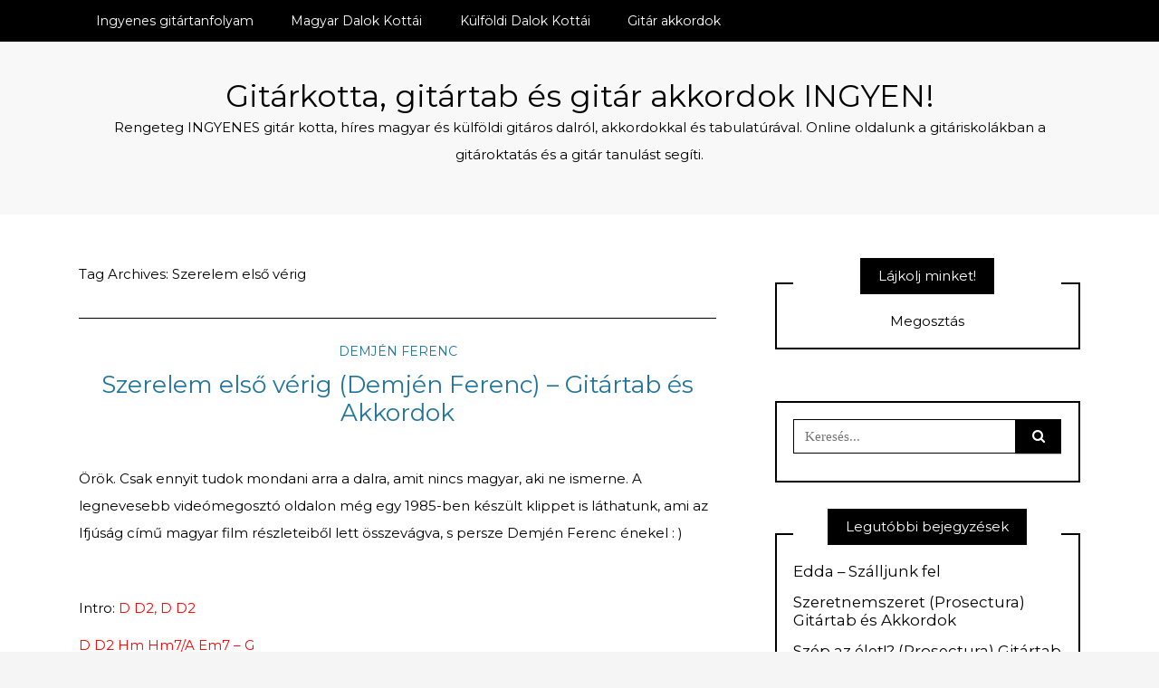

--- FILE ---
content_type: text/html; charset=UTF-8
request_url: https://gitarkotta.com/tag/szerelem-elso-verig/
body_size: 69197
content:
<!DOCTYPE html>
<!--[if IE 9]><html class="no-js ie9" lang="hu"><![endif]-->
<!--[if gt IE 9]><!--><html class="no-js" lang="hu"><!--<![endif]-->

<head>
  <meta charset="UTF-8">
  <meta name="viewport" content="width=device-width, initial-scale=1">
  <link rel="profile" href="https://gmpg.org/xfn/11">
  
	<title>Szerelem első vérig &#8211; Gitárkotta, gitártab és gitár akkordok INGYEN!</title>
<meta name='robots' content='max-image-preview:large' />
<link rel='dns-prefetch' href='//fonts.googleapis.com' />
<link rel="alternate" type="application/rss+xml" title="Gitárkotta, gitártab és gitár akkordok INGYEN! &raquo; hírcsatorna" href="https://gitarkotta.com/feed/" />
<link rel="alternate" type="application/rss+xml" title="Gitárkotta, gitártab és gitár akkordok INGYEN! &raquo; hozzászólás hírcsatorna" href="https://gitarkotta.com/comments/feed/" />
<link rel="alternate" type="application/rss+xml" title="Gitárkotta, gitártab és gitár akkordok INGYEN! &raquo; Szerelem első vérig címke hírcsatorna" href="https://gitarkotta.com/tag/szerelem-elso-verig/feed/" />
<script type="text/javascript">
/* <![CDATA[ */
window._wpemojiSettings = {"baseUrl":"https:\/\/s.w.org\/images\/core\/emoji\/14.0.0\/72x72\/","ext":".png","svgUrl":"https:\/\/s.w.org\/images\/core\/emoji\/14.0.0\/svg\/","svgExt":".svg","source":{"concatemoji":"https:\/\/gitarkotta.com\/wp-includes\/js\/wp-emoji-release.min.js?ver=6.4.7"}};
/*! This file is auto-generated */
!function(i,n){var o,s,e;function c(e){try{var t={supportTests:e,timestamp:(new Date).valueOf()};sessionStorage.setItem(o,JSON.stringify(t))}catch(e){}}function p(e,t,n){e.clearRect(0,0,e.canvas.width,e.canvas.height),e.fillText(t,0,0);var t=new Uint32Array(e.getImageData(0,0,e.canvas.width,e.canvas.height).data),r=(e.clearRect(0,0,e.canvas.width,e.canvas.height),e.fillText(n,0,0),new Uint32Array(e.getImageData(0,0,e.canvas.width,e.canvas.height).data));return t.every(function(e,t){return e===r[t]})}function u(e,t,n){switch(t){case"flag":return n(e,"\ud83c\udff3\ufe0f\u200d\u26a7\ufe0f","\ud83c\udff3\ufe0f\u200b\u26a7\ufe0f")?!1:!n(e,"\ud83c\uddfa\ud83c\uddf3","\ud83c\uddfa\u200b\ud83c\uddf3")&&!n(e,"\ud83c\udff4\udb40\udc67\udb40\udc62\udb40\udc65\udb40\udc6e\udb40\udc67\udb40\udc7f","\ud83c\udff4\u200b\udb40\udc67\u200b\udb40\udc62\u200b\udb40\udc65\u200b\udb40\udc6e\u200b\udb40\udc67\u200b\udb40\udc7f");case"emoji":return!n(e,"\ud83e\udef1\ud83c\udffb\u200d\ud83e\udef2\ud83c\udfff","\ud83e\udef1\ud83c\udffb\u200b\ud83e\udef2\ud83c\udfff")}return!1}function f(e,t,n){var r="undefined"!=typeof WorkerGlobalScope&&self instanceof WorkerGlobalScope?new OffscreenCanvas(300,150):i.createElement("canvas"),a=r.getContext("2d",{willReadFrequently:!0}),o=(a.textBaseline="top",a.font="600 32px Arial",{});return e.forEach(function(e){o[e]=t(a,e,n)}),o}function t(e){var t=i.createElement("script");t.src=e,t.defer=!0,i.head.appendChild(t)}"undefined"!=typeof Promise&&(o="wpEmojiSettingsSupports",s=["flag","emoji"],n.supports={everything:!0,everythingExceptFlag:!0},e=new Promise(function(e){i.addEventListener("DOMContentLoaded",e,{once:!0})}),new Promise(function(t){var n=function(){try{var e=JSON.parse(sessionStorage.getItem(o));if("object"==typeof e&&"number"==typeof e.timestamp&&(new Date).valueOf()<e.timestamp+604800&&"object"==typeof e.supportTests)return e.supportTests}catch(e){}return null}();if(!n){if("undefined"!=typeof Worker&&"undefined"!=typeof OffscreenCanvas&&"undefined"!=typeof URL&&URL.createObjectURL&&"undefined"!=typeof Blob)try{var e="postMessage("+f.toString()+"("+[JSON.stringify(s),u.toString(),p.toString()].join(",")+"));",r=new Blob([e],{type:"text/javascript"}),a=new Worker(URL.createObjectURL(r),{name:"wpTestEmojiSupports"});return void(a.onmessage=function(e){c(n=e.data),a.terminate(),t(n)})}catch(e){}c(n=f(s,u,p))}t(n)}).then(function(e){for(var t in e)n.supports[t]=e[t],n.supports.everything=n.supports.everything&&n.supports[t],"flag"!==t&&(n.supports.everythingExceptFlag=n.supports.everythingExceptFlag&&n.supports[t]);n.supports.everythingExceptFlag=n.supports.everythingExceptFlag&&!n.supports.flag,n.DOMReady=!1,n.readyCallback=function(){n.DOMReady=!0}}).then(function(){return e}).then(function(){var e;n.supports.everything||(n.readyCallback(),(e=n.source||{}).concatemoji?t(e.concatemoji):e.wpemoji&&e.twemoji&&(t(e.twemoji),t(e.wpemoji)))}))}((window,document),window._wpemojiSettings);
/* ]]> */
</script>
<style id='wp-emoji-styles-inline-css' type='text/css'>

	img.wp-smiley, img.emoji {
		display: inline !important;
		border: none !important;
		box-shadow: none !important;
		height: 1em !important;
		width: 1em !important;
		margin: 0 0.07em !important;
		vertical-align: -0.1em !important;
		background: none !important;
		padding: 0 !important;
	}
</style>
<link rel='stylesheet' id='wp-block-library-css' href='https://gitarkotta.com/wp-includes/css/dist/block-library/style.min.css?ver=6.4.7' type='text/css' media='all' />
<style id='classic-theme-styles-inline-css' type='text/css'>
/*! This file is auto-generated */
.wp-block-button__link{color:#fff;background-color:#32373c;border-radius:9999px;box-shadow:none;text-decoration:none;padding:calc(.667em + 2px) calc(1.333em + 2px);font-size:1.125em}.wp-block-file__button{background:#32373c;color:#fff;text-decoration:none}
</style>
<style id='global-styles-inline-css' type='text/css'>
body{--wp--preset--color--black: #000000;--wp--preset--color--cyan-bluish-gray: #abb8c3;--wp--preset--color--white: #ffffff;--wp--preset--color--pale-pink: #f78da7;--wp--preset--color--vivid-red: #cf2e2e;--wp--preset--color--luminous-vivid-orange: #ff6900;--wp--preset--color--luminous-vivid-amber: #fcb900;--wp--preset--color--light-green-cyan: #7bdcb5;--wp--preset--color--vivid-green-cyan: #00d084;--wp--preset--color--pale-cyan-blue: #8ed1fc;--wp--preset--color--vivid-cyan-blue: #0693e3;--wp--preset--color--vivid-purple: #9b51e0;--wp--preset--gradient--vivid-cyan-blue-to-vivid-purple: linear-gradient(135deg,rgba(6,147,227,1) 0%,rgb(155,81,224) 100%);--wp--preset--gradient--light-green-cyan-to-vivid-green-cyan: linear-gradient(135deg,rgb(122,220,180) 0%,rgb(0,208,130) 100%);--wp--preset--gradient--luminous-vivid-amber-to-luminous-vivid-orange: linear-gradient(135deg,rgba(252,185,0,1) 0%,rgba(255,105,0,1) 100%);--wp--preset--gradient--luminous-vivid-orange-to-vivid-red: linear-gradient(135deg,rgba(255,105,0,1) 0%,rgb(207,46,46) 100%);--wp--preset--gradient--very-light-gray-to-cyan-bluish-gray: linear-gradient(135deg,rgb(238,238,238) 0%,rgb(169,184,195) 100%);--wp--preset--gradient--cool-to-warm-spectrum: linear-gradient(135deg,rgb(74,234,220) 0%,rgb(151,120,209) 20%,rgb(207,42,186) 40%,rgb(238,44,130) 60%,rgb(251,105,98) 80%,rgb(254,248,76) 100%);--wp--preset--gradient--blush-light-purple: linear-gradient(135deg,rgb(255,206,236) 0%,rgb(152,150,240) 100%);--wp--preset--gradient--blush-bordeaux: linear-gradient(135deg,rgb(254,205,165) 0%,rgb(254,45,45) 50%,rgb(107,0,62) 100%);--wp--preset--gradient--luminous-dusk: linear-gradient(135deg,rgb(255,203,112) 0%,rgb(199,81,192) 50%,rgb(65,88,208) 100%);--wp--preset--gradient--pale-ocean: linear-gradient(135deg,rgb(255,245,203) 0%,rgb(182,227,212) 50%,rgb(51,167,181) 100%);--wp--preset--gradient--electric-grass: linear-gradient(135deg,rgb(202,248,128) 0%,rgb(113,206,126) 100%);--wp--preset--gradient--midnight: linear-gradient(135deg,rgb(2,3,129) 0%,rgb(40,116,252) 100%);--wp--preset--font-size--small: 13px;--wp--preset--font-size--medium: 20px;--wp--preset--font-size--large: 36px;--wp--preset--font-size--x-large: 42px;--wp--preset--spacing--20: 0.44rem;--wp--preset--spacing--30: 0.67rem;--wp--preset--spacing--40: 1rem;--wp--preset--spacing--50: 1.5rem;--wp--preset--spacing--60: 2.25rem;--wp--preset--spacing--70: 3.38rem;--wp--preset--spacing--80: 5.06rem;--wp--preset--shadow--natural: 6px 6px 9px rgba(0, 0, 0, 0.2);--wp--preset--shadow--deep: 12px 12px 50px rgba(0, 0, 0, 0.4);--wp--preset--shadow--sharp: 6px 6px 0px rgba(0, 0, 0, 0.2);--wp--preset--shadow--outlined: 6px 6px 0px -3px rgba(255, 255, 255, 1), 6px 6px rgba(0, 0, 0, 1);--wp--preset--shadow--crisp: 6px 6px 0px rgba(0, 0, 0, 1);}:where(.is-layout-flex){gap: 0.5em;}:where(.is-layout-grid){gap: 0.5em;}body .is-layout-flow > .alignleft{float: left;margin-inline-start: 0;margin-inline-end: 2em;}body .is-layout-flow > .alignright{float: right;margin-inline-start: 2em;margin-inline-end: 0;}body .is-layout-flow > .aligncenter{margin-left: auto !important;margin-right: auto !important;}body .is-layout-constrained > .alignleft{float: left;margin-inline-start: 0;margin-inline-end: 2em;}body .is-layout-constrained > .alignright{float: right;margin-inline-start: 2em;margin-inline-end: 0;}body .is-layout-constrained > .aligncenter{margin-left: auto !important;margin-right: auto !important;}body .is-layout-constrained > :where(:not(.alignleft):not(.alignright):not(.alignfull)){max-width: var(--wp--style--global--content-size);margin-left: auto !important;margin-right: auto !important;}body .is-layout-constrained > .alignwide{max-width: var(--wp--style--global--wide-size);}body .is-layout-flex{display: flex;}body .is-layout-flex{flex-wrap: wrap;align-items: center;}body .is-layout-flex > *{margin: 0;}body .is-layout-grid{display: grid;}body .is-layout-grid > *{margin: 0;}:where(.wp-block-columns.is-layout-flex){gap: 2em;}:where(.wp-block-columns.is-layout-grid){gap: 2em;}:where(.wp-block-post-template.is-layout-flex){gap: 1.25em;}:where(.wp-block-post-template.is-layout-grid){gap: 1.25em;}.has-black-color{color: var(--wp--preset--color--black) !important;}.has-cyan-bluish-gray-color{color: var(--wp--preset--color--cyan-bluish-gray) !important;}.has-white-color{color: var(--wp--preset--color--white) !important;}.has-pale-pink-color{color: var(--wp--preset--color--pale-pink) !important;}.has-vivid-red-color{color: var(--wp--preset--color--vivid-red) !important;}.has-luminous-vivid-orange-color{color: var(--wp--preset--color--luminous-vivid-orange) !important;}.has-luminous-vivid-amber-color{color: var(--wp--preset--color--luminous-vivid-amber) !important;}.has-light-green-cyan-color{color: var(--wp--preset--color--light-green-cyan) !important;}.has-vivid-green-cyan-color{color: var(--wp--preset--color--vivid-green-cyan) !important;}.has-pale-cyan-blue-color{color: var(--wp--preset--color--pale-cyan-blue) !important;}.has-vivid-cyan-blue-color{color: var(--wp--preset--color--vivid-cyan-blue) !important;}.has-vivid-purple-color{color: var(--wp--preset--color--vivid-purple) !important;}.has-black-background-color{background-color: var(--wp--preset--color--black) !important;}.has-cyan-bluish-gray-background-color{background-color: var(--wp--preset--color--cyan-bluish-gray) !important;}.has-white-background-color{background-color: var(--wp--preset--color--white) !important;}.has-pale-pink-background-color{background-color: var(--wp--preset--color--pale-pink) !important;}.has-vivid-red-background-color{background-color: var(--wp--preset--color--vivid-red) !important;}.has-luminous-vivid-orange-background-color{background-color: var(--wp--preset--color--luminous-vivid-orange) !important;}.has-luminous-vivid-amber-background-color{background-color: var(--wp--preset--color--luminous-vivid-amber) !important;}.has-light-green-cyan-background-color{background-color: var(--wp--preset--color--light-green-cyan) !important;}.has-vivid-green-cyan-background-color{background-color: var(--wp--preset--color--vivid-green-cyan) !important;}.has-pale-cyan-blue-background-color{background-color: var(--wp--preset--color--pale-cyan-blue) !important;}.has-vivid-cyan-blue-background-color{background-color: var(--wp--preset--color--vivid-cyan-blue) !important;}.has-vivid-purple-background-color{background-color: var(--wp--preset--color--vivid-purple) !important;}.has-black-border-color{border-color: var(--wp--preset--color--black) !important;}.has-cyan-bluish-gray-border-color{border-color: var(--wp--preset--color--cyan-bluish-gray) !important;}.has-white-border-color{border-color: var(--wp--preset--color--white) !important;}.has-pale-pink-border-color{border-color: var(--wp--preset--color--pale-pink) !important;}.has-vivid-red-border-color{border-color: var(--wp--preset--color--vivid-red) !important;}.has-luminous-vivid-orange-border-color{border-color: var(--wp--preset--color--luminous-vivid-orange) !important;}.has-luminous-vivid-amber-border-color{border-color: var(--wp--preset--color--luminous-vivid-amber) !important;}.has-light-green-cyan-border-color{border-color: var(--wp--preset--color--light-green-cyan) !important;}.has-vivid-green-cyan-border-color{border-color: var(--wp--preset--color--vivid-green-cyan) !important;}.has-pale-cyan-blue-border-color{border-color: var(--wp--preset--color--pale-cyan-blue) !important;}.has-vivid-cyan-blue-border-color{border-color: var(--wp--preset--color--vivid-cyan-blue) !important;}.has-vivid-purple-border-color{border-color: var(--wp--preset--color--vivid-purple) !important;}.has-vivid-cyan-blue-to-vivid-purple-gradient-background{background: var(--wp--preset--gradient--vivid-cyan-blue-to-vivid-purple) !important;}.has-light-green-cyan-to-vivid-green-cyan-gradient-background{background: var(--wp--preset--gradient--light-green-cyan-to-vivid-green-cyan) !important;}.has-luminous-vivid-amber-to-luminous-vivid-orange-gradient-background{background: var(--wp--preset--gradient--luminous-vivid-amber-to-luminous-vivid-orange) !important;}.has-luminous-vivid-orange-to-vivid-red-gradient-background{background: var(--wp--preset--gradient--luminous-vivid-orange-to-vivid-red) !important;}.has-very-light-gray-to-cyan-bluish-gray-gradient-background{background: var(--wp--preset--gradient--very-light-gray-to-cyan-bluish-gray) !important;}.has-cool-to-warm-spectrum-gradient-background{background: var(--wp--preset--gradient--cool-to-warm-spectrum) !important;}.has-blush-light-purple-gradient-background{background: var(--wp--preset--gradient--blush-light-purple) !important;}.has-blush-bordeaux-gradient-background{background: var(--wp--preset--gradient--blush-bordeaux) !important;}.has-luminous-dusk-gradient-background{background: var(--wp--preset--gradient--luminous-dusk) !important;}.has-pale-ocean-gradient-background{background: var(--wp--preset--gradient--pale-ocean) !important;}.has-electric-grass-gradient-background{background: var(--wp--preset--gradient--electric-grass) !important;}.has-midnight-gradient-background{background: var(--wp--preset--gradient--midnight) !important;}.has-small-font-size{font-size: var(--wp--preset--font-size--small) !important;}.has-medium-font-size{font-size: var(--wp--preset--font-size--medium) !important;}.has-large-font-size{font-size: var(--wp--preset--font-size--large) !important;}.has-x-large-font-size{font-size: var(--wp--preset--font-size--x-large) !important;}
.wp-block-navigation a:where(:not(.wp-element-button)){color: inherit;}
:where(.wp-block-post-template.is-layout-flex){gap: 1.25em;}:where(.wp-block-post-template.is-layout-grid){gap: 1.25em;}
:where(.wp-block-columns.is-layout-flex){gap: 2em;}:where(.wp-block-columns.is-layout-grid){gap: 2em;}
.wp-block-pullquote{font-size: 1.5em;line-height: 1.6;}
</style>
<link rel='stylesheet' id='WRT-style-css' href='https://gitarkotta.com/wp-content/themes/writee/style.css?ver=6.4.7' type='text/css' media='all' />
<link rel='stylesheet' id='WRT-main-style-css' href='https://gitarkotta.com/wp-content/themes/writee/assets/css/style-ltr.css?ver=6.4.7' type='text/css' media='all' />
<link rel='stylesheet' id='WRT-google_fonts-css' href='https://fonts.googleapis.com/css?family=Montserrat&#038;ver=6.4.7' type='text/css' media='all' />
<script type="text/javascript" src="https://gitarkotta.com/wp-includes/js/jquery/jquery.min.js?ver=3.7.1" id="jquery-core-js"></script>
<script type="text/javascript" src="https://gitarkotta.com/wp-includes/js/jquery/jquery-migrate.min.js?ver=3.4.1" id="jquery-migrate-js"></script>
<link rel="https://api.w.org/" href="https://gitarkotta.com/wp-json/" /><link rel="alternate" type="application/json" href="https://gitarkotta.com/wp-json/wp/v2/tags/1830" /><link rel="EditURI" type="application/rsd+xml" title="RSD" href="https://gitarkotta.com/xmlrpc.php?rsd" />
<meta name="generator" content="WordPress 6.4.7" />
<!-- Facebook Pixel Code -->
<script>
  !function(f,b,e,v,n,t,s)
  {if(f.fbq)return;n=f.fbq=function(){n.callMethod?
  n.callMethod.apply(n,arguments):n.queue.push(arguments)};
  if(!f._fbq)f._fbq=n;n.push=n;n.loaded=!0;n.version='2.0';
  n.queue=[];t=b.createElement(e);t.async=!0;
  t.src=v;s=b.getElementsByTagName(e)[0];
  s.parentNode.insertBefore(t,s)}(window, document,'script',
  'https://connect.facebook.net/en_US/fbevents.js');
  fbq('init', '3470735026320764');
  fbq('track', 'PageView');
</script>
<noscript><img height="1" width="1" style="display:none"
  src="https://www.facebook.com/tr?id=3470735026320764&ev=PageView&noscript=1"
/></noscript>
<!-- End Facebook Pixel Code --><style type="text/css">html, body {font-family:Montserrat;font-size:15px;line-height:1.5;}.entry-content a:not([class]), a:active, a:focus, a:hover{color:#21759b}.social-navigation.theme-colors,
		.comments-area .comments-list .comment .comment-meta .comment-header .comment-reply,
		.entry .entry-header .entry-meta .entry-cat,
		.entry .entry-quote-author,
		.widget.widget_recent-post .entry-list .entry .entry-meta .entry-cat, 
		.widget.widget_popular-post .entry-list .entry .entry-meta .entry-cat, 
		.widget.widget_posts .entry-list .entry .entry-meta .entry-cat, 
		.widget.widget_posts .entry .entry-meta .entry-cat, 
		.widget.widget_wrt_recent_posts .entry .entry-meta .entry-cat, 
		.widget.widget_related_posts .entry .entry-meta .entry-cat,
		.widget.widget_categories ul li a:hover,
		.widget.widget_product_categories ul li a:hover,
		.widget.widget_archive ul li a:hover,
		.widget.widget_archives ul li a:hover,
		.widget.widget_twitter .tweets-list .tweet a,
		.widget.widget_recent_comments .recentcomments span a{ color :#21759b}
		.widget.widget_categories ul li a:before,
		.widget.widget_nav_menu ul li a::before, 
		.widget.widget_pages ul li a::before, 
		.widget.widget_meta ul li a::before, 
		.widget.widget_product_categories ul li a:before,
		.widget.widget_archive ul li a:before, 
		.widget.widget_archives ul li a:before {background-color: #21759b }.widget.widget_tag_cloud .tagcloud a:hover {
			color:#21759b;
			border-color:#21759b}.pace-running .pace{background-color:#ffffff;}
	.pace-done .pace{background-color:transparent;}
	.pace {
	  -webkit-pointer-events: none;
	  pointer-events: none;

	  -webkit-user-select: none;
	  -moz-user-select: none;
	  user-select: none;

	  position: fixed;
	  top: 0;
	  left: 0;
	  width: 100%;
	  z-index:9999;

	  -webkit-transform: translate3d(0, -50px, 0);
	  -ms-transform: translate3d(0, -50px, 0);
	  transform: translate3d(0, -50px, 0);

	  -webkit-transition: -webkit-transform .5s ease-out;
	  -ms-transition: -webkit-transform .5s ease-out;
	  transition: transform .5s ease-out;
	}

	.pace.pace-active {
	  -webkit-transform: translate3d(0, 0, 0);
	  -ms-transform: translate3d(0, 0, 0);
	  transform: translate3d(0, 0, 0);
	}

	.pace .pace-progress {
	  display: block;
	  position: fixed;
	  z-index: 2000;
	  top: 0;
	  right: 100%;
	  width: 100%;
	  height: 5px;
	  background:#21759b;
	  pointer-events: none;
	}
   </style><script> 
	var RTL = false;
	</script><style type="text/css" id="tve_global_variables">:root{--tcb-background-author-image:url(https://secure.gravatar.com/avatar/84d92f06cf58b7b305c172dc4779b964?s=256&d=mm&r=g);--tcb-background-user-image:url();--tcb-background-featured-image-thumbnail:url(https://gitarkotta.com/wp-content/plugins/thrive-leads/tcb/editor/css/images/featured_image.png);}</style><!-- Tracking code easily added by NK Google Analytics -->
<script type="text/javascript"> 
(function(i,s,o,g,r,a,m){i['GoogleAnalyticsObject']=r;i[r]=i[r]||function(){ 
(i[r].q=i[r].q||[]).push(arguments)},i[r].l=1*new Date();a=s.createElement(o), 
m=s.getElementsByTagName(o)[0];a.async=1;a.src=g;m.parentNode.insertBefore(a,m) 
})(window,document,'script','https://www.google-analytics.com/analytics.js','ga'); 
ga('create', 'UA-56326273-4', 'auto'); 
ga('send', 'pageview'); 
</script> 
<style type="text/css" id="thrive-default-styles"></style>		<style type="text/css" id="wp-custom-css">
			.site-header-bottom.site-header-bottom { 
	background: #f8f8f8;
}
#site-footer .site-container { 
	display: none;
}
.entry-author,
.entry-date,
.entry-footer-top,
.entry-footer-bottom { 
	display: none;
}
.standard-container .entry { 
	padding-bottom: 5em;
}

@media screen and (max-width: 767px) { 
	.site-header-bottom { 
		margin-top: 3rem;
	}
	.mobile-navigation-toggle { 
		top: -1.75rem !important;
	}
}

/* -- single post */

.entry-tags,
.widget_related_posts { 
	display: none !important;
}
.entry-title a { 
	color: #21759b;
}
h2.entry-title a:hover { 
	color: #000;
}
.entry-content h2 {
    font-size: 1.125rem;
    font-weight: bold;
    line-height: 1.5;
}
.entry-content h4 { 
	font-size: 1rem;
	letter-spacing: 1px;
}
h1 a[title="Feed Subscription"] { 
	display: none !important;
}		</style>
		  
</head>
<body data-rsssl=1 id="site-body" class="archive tag tag-szerelem-elso-verig tag-1830 theme-header4">
<div class="site-mobile-navigation"></div>
<div class="site-wrapper  shadow-wrapper">
		<header id="site-header" class="site-header">
		<div class="site-header-top">
			<div class="site-container">
				<div class="site-row">
					
					<div class="site-header-top-left site-column-9">
					
												<nav class="primary-navigation" id="primary-navigation">
							
							<ul id="menu-felso" class=""><li id="menu-item-1878" class="menu-item menu-item-type-custom menu-item-object-custom menu-item-1878"><a href="http://gitaregyetem.hu">Ingyenes gitártanfolyam</a></li>
<li id="menu-item-3359" class="menu-item menu-item-type-taxonomy menu-item-object-category menu-item-3359"><a href="https://gitarkotta.com/gitartab/magyar-dalok-kottai/">Magyar Dalok Kottái</a></li>
<li id="menu-item-3358" class="menu-item menu-item-type-taxonomy menu-item-object-category menu-item-3358"><a href="https://gitarkotta.com/gitartab/kulfoldi-dalok-kottai/">Külföldi Dalok Kottái</a></li>
<li id="menu-item-1876" class="menu-item menu-item-type-post_type menu-item-object-page menu-item-1876"><a href="https://gitarkotta.com/gitar-akkordok/">Gitár akkordok</a></li>
</ul>						</nav>
						<a href="https://gitarkotta.com" class="mobile-navigation-toggle"></a>
											</div>
					
									</div>
			</div>
		</div>
		
		<div class="site-header-bottom">
			<div class="site-container">
				<div class="site-row">
					<div class="site-header-middle-center">
						<div class="site-brand">
												
							<h1 class="site-heading">							<a href="https://gitarkotta.com/" rel="home">Gitárkotta, gitártab és gitár akkordok INGYEN!</a>
							</h1>														<p class="site-tagline">Rengeteg INGYENES gitár kotta, híres magyar és külföldi gitáros dalról, akkordokkal és tabulatúrával. Online oldalunk a gitáriskolákban a gitároktatás és a gitár tanulást segíti.</p>
							
												
					
												
						<a href="https://gitarkotta.com/" class="mobile-navigation-toggle"></a>
						</div>
					</div>
				</div>
			</div>
		</div>
    </header><!-- / header -->	
	<!-- Cronitor RUM -->
<script async src="https://rum.cronitor.io/script.js"></script>
<script>
    window.cronitor = window.cronitor || function() { (window.cronitor.q = window.cronitor.q || []).push(arguments); };
    cronitor('config', { clientKey: '7386b4e0ae809aab48ba0c1ff69f9460' });
</script>
	<section class="site-main with-right-sidebar ">
	
        <div class="site-container">
            <div class="site-row">
				
				<div class="site-content compact-view with-sidebar " id="site-content" role="main">
				
                   
                    <div class="site-content-header">
						<h6 class="site-header-title">
							Tag Archives: <span>Szerelem első vérig</span>														<a title="Feed Subscription" href="https://gitarkotta.com/tag/szerelem-elso-verig/feed/"><span class="ion-social-rss"></span></a>
							
						</h6>
						
					</div>
		
					
<div class="standard-container">
	<article id="entry-1587" class="post-1587 post type-post status-publish format-standard hentry category-demjen-ferenc tag-akkordok tag-demjen-ferenc-2 tag-demjen-ferenc-szerelem-elso-verig tag-demjen-ferenc-szerelem-elso-verig-akkordok tag-demjen-ferenc-szerelem-elso-verig-gitarkotta tag-demjen-ferenc-szerelem-elso-verig-gitartab tag-gitarkotta tag-gitartab tag-kotta tag-szerelem-elso-verig entry entry-center"style="text-align:center;">
	<div class="entry-row">
		<div class="entry-full-center">
				<div class="entry-header">
		<div class="entry-meta">
			<span class="entry-cat"><a href="https://gitarkotta.com/gitartab/magyar-dalok-kottai/demjen-ferenc/" rel="category tag">Demjén Ferenc</a></span>
		</div>
		<h2 class="entry-title"><a href="https://gitarkotta.com/szerelem-elso-verig-demjen-ferenc-gitartab-es-akkordok/">Szerelem első vérig (Demjén Ferenc) &#8211; Gitártab és Akkordok</a></h2>		<div class="entry-meta">
			<span class="entry-author">Szerkesztette: <a href="https://gitarkotta.com/author/gitarkottaadmin/" title="gitarkottaadmin bejegyzése" rel="author">gitarkottaadmin</a> </span>
			<span class="entry-date">Közzétéve:  <a href="https://gitarkotta.com/2013/03/">hétfő, március 25, 2013</a></span>
		</div>
	</div>			<div class="entry-content">
				
				<p>Örök. Csak ennyit tudok mondani arra a dalra, amit nincs magyar, aki ne ismerne. A legnevesebb videómegosztó oldalon még egy 1985-ben készült klippet is láthatunk, ami az Ifjúság című magyar film részleteiből lett összevágva, s persze Demjén Ferenc énekel : )</p>
<p>&nbsp;</p>
<p>Intro: <span style="color: #ff0000;">D D2, D D2</span></p>
<p><span style="color: #ff0000;">D D2 Hm Hm7/A Em7 &#8211; G</span><br />
1. Itt vagyunk, ki tudja, kit ki hívott, mégis itt vagyunk.<br />
<span style="color: #ff0000;">A2/4 &#8211; A</span><br />
Sokáig itt leszünk …<br />
<span style="color: #ff0000;">D D2 Hm Hm7/A Em7 &#8211; G</span><br />
Szárnyalunk, mint földre tévedt, égben járó angyalok,<br />
<span style="color: #ff0000;">A2/4 &#8211; A</span><br />
És néha szenvedünk …<br />
<span style="color: #ff0000;">F F2 Dm Gm &#8211; Gm7/F Dm</span><br />
Álmodunk, a tények szürke tengerétõl elfutunk, ezek vagyunk.<br />
<span style="color: #ff0000;">Gm &#8211; F/A Gm/Bb F/C</span><br />
Hiszen van még idõnk,<br />
<span style="color: #ff0000;">C4 &#8211; G/A &#8211; A</span><br />
Ezért sem változunk …<br />
<span style="color: #ff0000;">F A A7 Dm</span></p>
<p>&#8211; refr 1 &#8211; Most elõször mondom el, most hinned kell nekem,<br />
<span style="color: #ff0000;">Bb Gm C</span><br />
Legalább te maradj itt velem.<br />
<span style="color: #ff0000;">F A A7 Dm</span><br />
Annyi minden változik, s nem biztos semmi sem,<br />
<span style="color: #ff0000;">Bb Gm C</span><br />
Legalább te legyél az nekem.</p>
<p><span style="color: #ff0000;">F A A7 Dm</span><br />
&#8211; refr 2 &#8211; Százezerszer mondom el, ha nem hiszel nekem,<br />
<span style="color: #ff0000;">Bb Gm C</span><br />
Legalább te maradj itt velem.<br />
<span style="color: #ff0000;">F A A7 Dm</span><br />
Mert annyi minden változik, s nem biztos semmi sem,<br />
<span style="color: #ff0000;">Bb Gm C</span><br />
Legalább te legyél az nekem.</p>
<p>Instrumental:<span style="color: #ff0000;"> D A/C# Hm E, D A/C# Hm A</span></p>
<p>2. Ki megtelált, itt volt néhány órát, néhány éjszakát,<br />
És gyorsan ment tovább.<br />
Még engedem, hogy ár sodorja, szél kavarja életem,<br />
Ameddig jó nekem.<br />
De azt hiszem, most van itt a perc, hogy fogd a két kezem,<br />
Az kel nekem …<br />
Mert, ha itt vagy velem, a szívem megpihen.<br />
<span style="color: #ff0000;">D F# F#7 Hm</span><br />
&#8211; refr 1 &#8211; Most elõször mondom el, most hinned kell nekem,<br />
<span style="color: #ff0000;">G Em A</span><br />
Legalább te maradj itt velem.<br />
<span style="color: #ff0000;">D F# F#7 Hm</span><br />
Annyi minden változik, s nem biztos semmi sem,<br />
<span style="color: #ff0000;">G Em A</span><br />
Legalább te legyél az nekem.</p>
<p>&nbsp;</p>
<p><a href="https://gitarkotta.com/szerelem-elso-verig-demjen-ferenc-gitartab-es-akkordok/">Szerelem első vérig (Demjén Ferenc) &#8211; Gitártab és Akkordok</a></p>
<p>&nbsp;</p>
<p class="has-vivid-red-color has-text-color"><span style="color: #ff0000">Erről hallott&aacute;l m&aacute;r? 100.000+ git&aacute;ros nem t&eacute;vedhet 10 &eacute;v alatt. 🙂</span> <span style="color: #000000">Ők ezzel az ingyenes tanfolyammal tanult&aacute;k meg a kedvenc dalaikat git&aacute;ron.</span> <a href="https://gitarozom.com/ingyenes10//?utm_source=gitarkotta.com" target="_blank" rel="noopener">&raquo;&raquo; K&eacute;rd te is most ingyen itt!</a></p>				
			</div>
			
	<div class="entry-footer">
				<div class="entry-footer-top">
			<a href="https://gitarkotta.com/szerelem-elso-verig-demjen-ferenc-gitartab-es-akkordok/" title="Szerelem első vérig (Demjén Ferenc) &#8211; Gitártab és Akkordok" class="entry-button">Olvasd tovább</a>
		</div>
				<div class="entry-footer-bottom">
			<div class="entry-share">
				<ul><li><a href="https://www.facebook.com/sharer/sharer.php?u=https://gitarkotta.com/szerelem-elso-verig-demjen-ferenc-gitartab-es-akkordok/" onclick="window.open(this.href, 'facebook-share','width=580,height=296');return false;"><span class="fa fa-facebook"></span></a></li><li><a href="http://twitter.com/share?text=Szerelem%20első%20vérig%20(Demjén%20Ferenc)%20&#8211;%20Gitártab%20és%20Akkordok&#038;url=https://gitarkotta.com/szerelem-elso-verig-demjen-ferenc-gitartab-es-akkordok/" onclick="window.open(this.href, 'twitter-share', 'width=550,height=235');return false;"><span class="fa fa-twitter"></span></a></li><li><a href="https://www.linkedin.com/shareArticle?mini=true&#038;url=https://gitarkotta.com/szerelem-elso-verig-demjen-ferenc-gitartab-es-akkordok/&#038;title=Szerelem%20első%20vérig%20(Demjén%20Ferenc)%20&#8211;%20Gitártab%20és%20Akkordok" onclick="window.open(this.href, 'linkedIn-share', 'width=550,height=550');return false;"><span class="fa fa-linkedin"></span></a></li><li><a href="#" onclick="window.open('http://pinterest.com/pin/create/button/?url=https://gitarkotta.com/szerelem-elso-verig-demjen-ferenc-gitartab-es-akkordok/&#038;media=&#038;description=Szerelem%20első%20vérig%20(Demjén%20Ferenc)%20&#8211;%20Gitártab%20és%20Akkordok', 'pinterest-share', 'width=490,height=530');return false;"><span class="fa fa-pinterest-p"></span></a></li></ul>			</div>
			<div class="entry-comments">
				<a href="https://gitarkotta.com/szerelem-elso-verig-demjen-ferenc-gitartab-es-akkordok/#respond"><span class="fa fa-comment"></span>
					<span class="comments-counting">0</span>
				</a>
			</div>
		</div>
	</div>		</div>
	</div>
</article></div>					
									</div>
			
								<div class="site-sidebar" id="sidebar" role="complementary">
					<aside id="text-3" class="widget widget_text"><h6 class="widget-title"><span>Lájkolj minket!</span></h6>			<div class="textwidget"><div style="text-align:center;">
<div class="fb-share-button" data-href="https://gitarkotta.com" data-layout="button_count" data-size="large" data-mobile-iframe="true"><a class="fb-xfbml-parse-ignore" target="_blank" href="https://www.facebook.com/sharer/sharer.php?u=https%3A%2F%2Fgitarkotta.com%2F&amp;src=sdkpreparse" rel="noopener">Megosztás</a></div>
</div></div>
		</aside><aside id="search-2" class="widget widget_search"><form role="search" method="get" id="searchform" class="search-form" action="https://gitarkotta.com/">
	<label class="screen-reader-text" for="s">
	Keresés erre:	</label>
	<input type="text" value="" placeholder="Keresés..." name="s" id="s" class="search-input" />
	<label for="searchsubmit" class="fa fa-search search-submit-icon"></label>
	<input type="submit" id="searchsubmit" value="Keresés" class="search-submit" />
</form></aside>
		<aside id="recent-posts-2" class="widget widget_recent_entries">
		<h6 class="widget-title"><span>Legutóbbi bejegyzések</span></h6>
		<ul>
											<li>
					<a href="https://gitarkotta.com/edda-szalljunk-fel/">Edda &#8211; Szálljunk fel</a>
									</li>
											<li>
					<a href="https://gitarkotta.com/szeretnemszeret-prosectura-gitartab-es-akkordok/">Szeretnemszeret (Prosectura) Gitártab és Akkordok</a>
									</li>
											<li>
					<a href="https://gitarkotta.com/szep-az-elet-prosectura-gitartab-es-akkordok/">Szép az élet!? (Prosectura) Gitártab és Akkordok</a>
									</li>
											<li>
					<a href="https://gitarkotta.com/sars-poetica-prosectura-gitartab-es-akkordok/">Sar&#8217;s poetica (Prosectura) Gitártab és Akkordok</a>
									</li>
											<li>
					<a href="https://gitarkotta.com/rokkantroll-prosectura-gitartab-es-akkordok/">Rokkantroll (Prosectura) Gitártab és Akkordok</a>
									</li>
					</ul>

		</aside><aside id="categories-2" class="widget widget_categories"><h6 class="widget-title"><span>Kották előadók szerint</span></h6>
			<ul>
					<li class="cat-item cat-item-39"><a href="https://gitarkotta.com/gitartab/magyar-dalok-kottai/100-folk-celsius/">100 Folk Celsius</a>
</li>
	<li class="cat-item cat-item-40"><a href="https://gitarkotta.com/gitartab/magyar-dalok-kottai/30y/">30y</a>
</li>
	<li class="cat-item cat-item-41"><a href="https://gitarkotta.com/gitartab/kulfoldi-dalok-kottai/311/">311</a>
</li>
	<li class="cat-item cat-item-2098"><a href="https://gitarkotta.com/gitartab/magyar-dalok-kottai/a-e-bizottsag/">A.E. Bizottság</a>
</li>
	<li class="cat-item cat-item-2110"><a href="https://gitarkotta.com/gitartab/magyar-dalok-kottai/agnes-vanilla/">Ágnes Vanilla</a>
</li>
	<li class="cat-item cat-item-2051"><a href="https://gitarkotta.com/gitartab/akos-2/">Ákos</a>
</li>
	<li class="cat-item cat-item-42"><a href="https://gitarkotta.com/gitartab/magyar-dalok-kottai/akos/">Ákos</a>
</li>
	<li class="cat-item cat-item-2126"><a href="https://gitarkotta.com/gitartab/magyar-dalok-kottai/alcohol/">Alcohol</a>
</li>
	<li class="cat-item cat-item-2133"><a href="https://gitarkotta.com/gitartab/magyar-dalok-kottai/alvin-es-a-mokusok/">Alvin és a Mókusok</a>
</li>
	<li class="cat-item cat-item-2140"><a href="https://gitarkotta.com/gitartab/magyar-dalok-kottai/amorf-ordogok/">Amorf ördögök</a>
</li>
	<li class="cat-item cat-item-2141"><a href="https://gitarkotta.com/gitartab/magyar-dalok-kottai/anima-sound-system/">Anima Sound System</a>
</li>
	<li class="cat-item cat-item-43"><a href="https://gitarkotta.com/gitartab/kulfoldi-dalok-kottai/animals/">Animals</a>
</li>
	<li class="cat-item cat-item-2154"><a href="https://gitarkotta.com/gitartab/magyar-dalok-kottai/anonim-mc/">Anonim mc</a>
</li>
	<li class="cat-item cat-item-2216"><a href="https://gitarkotta.com/gitartab/magyar-dalok-kottai/anti-fitness-club/">Anti Fitness Club</a>
</li>
	<li class="cat-item cat-item-44"><a href="https://gitarkotta.com/gitartab/kulfoldi-dalok-kottai/aphrodites-child/">Aphrodite&#039;s Child</a>
</li>
	<li class="cat-item cat-item-45"><a href="https://gitarkotta.com/gitartab/magyar-dalok-kottai/aurora/">Auróra</a>
</li>
	<li class="cat-item cat-item-46"><a href="https://gitarkotta.com/gitartab/magyar-dalok-kottai/auth-csilla/">Auth Csilla</a>
</li>
	<li class="cat-item cat-item-2155"><a href="https://gitarkotta.com/gitartab/magyar-dalok-kottai/bacsorcser/">Bácsörcser</a>
</li>
	<li class="cat-item cat-item-2167"><a href="https://gitarkotta.com/gitartab/magyar-dalok-kottai/balaton/">Balaton</a>
</li>
	<li class="cat-item cat-item-47"><a href="https://gitarkotta.com/gitartab/magyar-dalok-kottai/balazs-feco/">Balázs Fecó</a>
</li>
	<li class="cat-item cat-item-48"><a href="https://gitarkotta.com/gitartab/kulfoldi-dalok-kottai/beatles/">Beatles</a>
</li>
	<li class="cat-item cat-item-49"><a href="https://gitarkotta.com/gitartab/magyar-dalok-kottai/beatrice/">Beatrice</a>
</li>
	<li class="cat-item cat-item-3172"><a href="https://gitarkotta.com/gitartab/magyar-dalok-kottai/belga/">Belga</a>
</li>
	<li class="cat-item cat-item-50"><a href="https://gitarkotta.com/gitartab/magyar-dalok-kottai/bergendi/">Bergendi</a>
</li>
	<li class="cat-item cat-item-2852"><a href="https://gitarkotta.com/gitartab/magyar-dalok-kottai/bergendy/">Bergendy</a>
</li>
	<li class="cat-item cat-item-51"><a href="https://gitarkotta.com/gitartab/magyar-dalok-kottai/biborszel/">Bíborszél</a>
</li>
	<li class="cat-item cat-item-52"><a href="https://gitarkotta.com/gitartab/magyar-dalok-kottai/bikini/">Bikini</a>
</li>
	<li class="cat-item cat-item-3084"><a href="https://gitarkotta.com/gitartab/magyar-dalok-kottai/black-out/">Black out</a>
</li>
	<li class="cat-item cat-item-3110"><a href="https://gitarkotta.com/gitartab/magyar-dalok-kottai/blues-company/">Blues company</a>
</li>
	<li class="cat-item cat-item-53"><a href="https://gitarkotta.com/gitartab/kulfoldi-dalok-kottai/bob-dylan-kulfoldi-dalok-kottai/">Bob Dylan</a>
</li>
	<li class="cat-item cat-item-3281"><a href="https://gitarkotta.com/gitartab/magyar-dalok-kottai/bogie-mamma/">Bogie mamma</a>
</li>
	<li class="cat-item cat-item-54"><a href="https://gitarkotta.com/gitartab/magyar-dalok-kottai/bojtorjan/">Bojtorján</a>
</li>
	<li class="cat-item cat-item-55"><a href="https://gitarkotta.com/gitartab/magyar-dalok-kottai/bon-bon/">Bon-Bon</a>
</li>
	<li class="cat-item cat-item-3269"><a href="https://gitarkotta.com/gitartab/magyar-dalok-kottai/bonanza-banzai/">Bonanza Banzai</a>
</li>
	<li class="cat-item cat-item-3121"><a href="https://gitarkotta.com/gitartab/magyar-dalok-kottai/botorjan/">Botorján</a>
</li>
	<li class="cat-item cat-item-56"><a href="https://gitarkotta.com/gitartab/kulfoldi-dalok-kottai/brian-elete/">Brian élete</a>
</li>
	<li class="cat-item cat-item-57"><a href="https://gitarkotta.com/gitartab/magyar-dalok-kottai/brody-janos/">Bródy János</a>
</li>
	<li class="cat-item cat-item-3346"><a href="https://gitarkotta.com/gitartab/magyar-dalok-kottai/budapest-bar/">Budapest Bár</a>
</li>
	<li class="cat-item cat-item-3353"><a href="https://gitarkotta.com/gitartab/magyar-dalok-kottai/burzsoa-nyugdijasok/">Burzsoá nyugdíjasok</a>
</li>
	<li class="cat-item cat-item-3374"><a href="https://gitarkotta.com/gitartab/magyar-dalok-kottai/cadaveres/">Cadaveres</a>
</li>
	<li class="cat-item cat-item-58"><a href="https://gitarkotta.com/gitartab/kulfoldi-dalok-kottai/cat-stevens/">Cat Stevens</a>
</li>
	<li class="cat-item cat-item-59"><a href="https://gitarkotta.com/gitartab/kulfoldi-dalok-kottai/cats/">Cats</a>
</li>
	<li class="cat-item cat-item-60"><a href="https://gitarkotta.com/gitartab/magyar-dalok-kottai/charlie/">Charlie</a>
</li>
	<li class="cat-item cat-item-3386"><a href="https://gitarkotta.com/gitartab/magyar-dalok-kottai/chip-chip-chocas-feat-mezo-misi/">Chip Chip Chocas feat Mező Misi</a>
</li>
	<li class="cat-item cat-item-3393"><a href="https://gitarkotta.com/gitartab/magyar-dalok-kottai/corvina/">Corvina</a>
</li>
	<li class="cat-item cat-item-61"><a href="https://gitarkotta.com/gitartab/magyar-dalok-kottai/cseh-tamas/">Cseh Tamás</a>
</li>
	<li class="cat-item cat-item-3394"><a href="https://gitarkotta.com/gitartab/magyar-dalok-kottai/cseh-tamas-beremenyi-geza/">Cseh Tamás Bereményi Géza</a>
</li>
	<li class="cat-item cat-item-62"><a href="https://gitarkotta.com/gitartab/magyar-dalok-kottai/csinibaba/">Csinibaba</a>
</li>
	<li class="cat-item cat-item-63"><a href="https://gitarkotta.com/gitartab/magyar-dalok-kottai/deak-bill-gyula/">Deák Bill Gyula</a>
</li>
	<li class="cat-item cat-item-64"><a href="https://gitarkotta.com/gitartab/magyar-dalok-kottai/delhussa-gjon/">Delhussa Gjon</a>
</li>
	<li class="cat-item cat-item-65"><a href="https://gitarkotta.com/gitartab/magyar-dalok-kottai/demjen-ferenc/">Demjén Ferenc</a>
</li>
	<li class="cat-item cat-item-2271"><a href="https://gitarkotta.com/gitartab/magyar-dalok-kottai/der-heni/">Dér Heni</a>
</li>
	<li class="cat-item cat-item-66"><a href="https://gitarkotta.com/gitartab/magyar-dalok-kottai/des-laszlo/">Dés László</a>
</li>
	<li class="cat-item cat-item-67"><a href="https://gitarkotta.com/gitartab/magyar-dalok-kottai/echo/">Echo</a>
</li>
	<li class="cat-item cat-item-2285"><a href="https://gitarkotta.com/gitartab/magyar-dalok-kottai/echo-of-dalriada/">Echo of Dalriada</a>
</li>
	<li class="cat-item cat-item-68"><a href="https://gitarkotta.com/gitartab/magyar-dalok-kottai/edda/">EDDA</a>
</li>
	<li class="cat-item cat-item-3837"><a href="https://gitarkotta.com/gitartab/magyar-dalok-kottai/egeszseges-fejbor/">Egészséges fejbőr</a>
</li>
	<li class="cat-item cat-item-1"><a href="https://gitarkotta.com/gitartab/egyeb/">Egyéb</a>
</li>
	<li class="cat-item cat-item-69"><a href="https://gitarkotta.com/gitartab/magyar-dalok-kottai/emberek/">Emberek</a>
</li>
	<li class="cat-item cat-item-70"><a href="https://gitarkotta.com/gitartab/kulfoldi-dalok-kottai/eric-clapton/">Eric Clapton</a>
</li>
	<li class="cat-item cat-item-71"><a href="https://gitarkotta.com/gitartab/kulfoldi-dalok-kottai/fiddler-on-the-roof/">Fiddler on the Roof</a>
</li>
	<li class="cat-item cat-item-72"><a href="https://gitarkotta.com/gitartab/magyar-dalok-kottai/fizikus-dalok/">Fizikus dalok</a>
</li>
	<li class="cat-item cat-item-73"><a href="https://gitarkotta.com/gitartab/magyar-dalok-kottai/fonograf/">Fonográf</a>
</li>
	<li class="cat-item cat-item-74"><a href="https://gitarkotta.com/gitartab/magyar-dalok-kottai/friderika/">Friderika</a>
</li>
	<li class="cat-item cat-item-2278"><a href="https://gitarkotta.com/gitartab/magyar-dalok-kottai/galla-miklos/">Galla Miklós</a>
</li>
	<li class="cat-item cat-item-2302"><a href="https://gitarkotta.com/gitartab/magyar-dalok-kottai/general/">Generál</a>
</li>
	<li class="cat-item cat-item-76"><a href="https://gitarkotta.com/gitartab/kulfoldi-dalok-kottai/gilkyson-terry/">Gilkyson Terry</a>
</li>
	<li class="cat-item cat-item-2368"><a href="https://gitarkotta.com/gitartab/magyar-dalok-kottai/groovehouse/">Groovehouse</a>
</li>
	<li class="cat-item cat-item-77"><a href="https://gitarkotta.com/gitartab/kulfoldi-dalok-kottai/hair/">Hair</a>
</li>
	<li class="cat-item cat-item-78"><a href="https://gitarkotta.com/gitartab/magyar-dalok-kottai/halasz-judit/">Halász Judit</a>
</li>
	<li class="cat-item cat-item-3705"><a href="https://gitarkotta.com/gitartab/magyar-dalok-kottai/heaven-street-seven/">Heaven street seven</a>
</li>
	<li class="cat-item cat-item-79"><a href="https://gitarkotta.com/gitartab/kulfoldi-dalok-kottai/hermans-hermits/">Herman&#039;s Hermits</a>
</li>
	<li class="cat-item cat-item-80"><a href="https://gitarkotta.com/gitartab/magyar-dalok-kottai/hernadi-judit/">Hernádi Judit</a>
</li>
	<li class="cat-item cat-item-81"><a href="https://gitarkotta.com/gitartab/magyar-dalok-kottai/hobo/">Hobo</a>
</li>
	<li class="cat-item cat-item-82"><a href="https://gitarkotta.com/gitartab/magyar-dalok-kottai/hobo-blues-band/">Hobo Blues Band</a>
</li>
	<li class="cat-item cat-item-83"><a href="https://gitarkotta.com/gitartab/magyar-dalok-kottai/hofi-geza/">Hofi Géza</a>
</li>
	<li class="cat-item cat-item-84"><a href="https://gitarkotta.com/gitartab/magyar-dalok-kottai/hooligans/">Hooligans</a>
</li>
	<li class="cat-item cat-item-85"><a href="https://gitarkotta.com/gitartab/magyar-dalok-kottai/horvath-charlie/">Horváth Charlie</a>
</li>
	<li class="cat-item cat-item-86"><a href="https://gitarkotta.com/gitartab/magyar-dalok-kottai/hungaria/">Hungária</a>
</li>
	<li class="cat-item cat-item-87"><a href="https://gitarkotta.com/gitartab/magyar-dalok-kottai/ihasz-gabor/">Ihász Gábor</a>
</li>
	<li class="cat-item cat-item-88"><a href="https://gitarkotta.com/gitartab/magyar-dalok-kottai/illes/">Illés</a>
</li>
	<li class="cat-item cat-item-89"><a href="https://gitarkotta.com/gitartab/magyar-dalok-kottai/irigy-honaljmirigy/">Irigy Hónaljmirigy</a>
</li>
	<li class="cat-item cat-item-90"><a href="https://gitarkotta.com/gitartab/magyar-dalok-kottai/ismeros-arcok-magyar-dalok-kottai/">Ismerős Arcok</a>
</li>
	<li class="cat-item cat-item-91"><a href="https://gitarkotta.com/gitartab/magyar-dalok-kottai/istvan-a-kiraly/">István, a király</a>
</li>
	<li class="cat-item cat-item-92"><a href="https://gitarkotta.com/gitartab/kulfoldi-dalok-kottai/jesus-christ-superstar/">Jesus Christ Superstar</a>
</li>
	<li class="cat-item cat-item-2370"><a href="https://gitarkotta.com/gitartab/magyar-dalok-kottai/kadlott-karoly/">Kadlott Károly</a>
</li>
	<li class="cat-item cat-item-2377"><a href="https://gitarkotta.com/gitartab/magyar-dalok-kottai/kafkazka/">Kafkazka</a>
</li>
	<li class="cat-item cat-item-2450"><a href="https://gitarkotta.com/gitartab/magyar-dalok-kottai/kakaos-keszeg/">Kakaós Keszeg</a>
</li>
	<li class="cat-item cat-item-93"><a href="https://gitarkotta.com/gitartab/magyar-dalok-kottai/kalaka/">Kaláka</a>
</li>
	<li class="cat-item cat-item-94"><a href="https://gitarkotta.com/gitartab/kulfoldi-dalok-kottai/karacsonyi-angol-dalok/">Karácsonyi angol dalok</a>
</li>
	<li class="cat-item cat-item-95"><a href="https://gitarkotta.com/gitartab/magyar-dalok-kottai/karpatia/">Kárpátia</a>
</li>
	<li class="cat-item cat-item-96"><a href="https://gitarkotta.com/gitartab/magyar-dalok-kottai/karthago/">Karthago</a>
</li>
	<li class="cat-item cat-item-2831"><a href="https://gitarkotta.com/gitartab/magyar-dalok-kottai/kaukazus/">Kaukázus</a>
</li>
	<li class="cat-item cat-item-2938"><a href="https://gitarkotta.com/gitartab/magyar-dalok-kottai/kaveszunet/">Kávészünet</a>
</li>
	<li class="cat-item cat-item-2950"><a href="https://gitarkotta.com/gitartab/magyar-dalok-kottai/kepzelt-riport/">Képzelt riport</a>
</li>
	<li class="cat-item cat-item-2956"><a href="https://gitarkotta.com/gitartab/magyar-dalok-kottai/kern-andras/">Kern András</a>
</li>
	<li class="cat-item cat-item-97"><a href="https://gitarkotta.com/gitartab/magyar-dalok-kottai/kft/">KFT</a>
</li>
	<li class="cat-item cat-item-3058"><a href="https://gitarkotta.com/gitartab/magyar-dalok-kottai/kgb/">KGB</a>
</li>
	<li class="cat-item cat-item-3065"><a href="https://gitarkotta.com/gitartab/magyar-dalok-kottai/kiki/">Kiki</a>
</li>
	<li class="cat-item cat-item-98"><a href="https://gitarkotta.com/gitartab/magyar-dalok-kottai/kimnowak/">Kimnowak</a>
</li>
	<li class="cat-item cat-item-3077"><a href="https://gitarkotta.com/gitartab/magyar-dalok-kottai/kiscsillag/">Kiscsillag</a>
</li>
	<li class="cat-item cat-item-3593"><a href="https://gitarkotta.com/gitartab/magyar-dalok-kottai/kispal-es-a-borz-magyar-dalok-kottai/">Kispál és a Borz</a>
</li>
	<li class="cat-item cat-item-3844"><a href="https://gitarkotta.com/gitartab/magyar-dalok-kottai/kistehen-tanczenekar/">Kistehén Tánczenekar</a>
</li>
	<li class="cat-item cat-item-100"><a href="https://gitarkotta.com/gitartab/magyar-dalok-kottai/komar-laszlo/">Komár László</a>
</li>
	<li class="cat-item cat-item-101"><a href="https://gitarkotta.com/gitartab/magyar-dalok-kottai/koncz-zsuzsa/">Koncz Zsuzsa</a>
</li>
	<li class="cat-item cat-item-102"><a href="https://gitarkotta.com/gitartab/magyar-dalok-kottai/koral/">Korál</a>
</li>
	<li class="cat-item cat-item-103"><a href="https://gitarkotta.com/gitartab/magyar-dalok-kottai/kormoran/">Kormorán</a>
</li>
	<li class="cat-item cat-item-104"><a href="https://gitarkotta.com/gitartab/magyar-dalok-kottai/kovacs-kati/">Kovács Kati</a>
</li>
	<li class="cat-item cat-item-2"><a href="https://gitarkotta.com/gitartab/kulfoldi-dalok-kottai/">Külföldi Dalok Kottái</a>
</li>
	<li class="cat-item cat-item-105"><a href="https://gitarkotta.com/gitartab/magyar-dalok-kottai/lgt/">LGT</a>
</li>
	<li class="cat-item cat-item-3"><a href="https://gitarkotta.com/gitartab/kulfoldi-dalok-kottai/louis-armstrong/">Louis Armstrong</a>
</li>
	<li class="cat-item cat-item-2395"><a href="https://gitarkotta.com/gitartab/magyar-dalok-kottai/m-a-k/">M.Á.K.</a>
</li>
	<li class="cat-item cat-item-2402"><a href="https://gitarkotta.com/gitartab/magyar-dalok-kottai/magashegyi-underground/">Magashegyi Underground</a>
</li>
	<li class="cat-item cat-item-106"><a href="https://gitarkotta.com/gitartab/magyar-dalok-kottai/magna-cum-laude/">Magna Cum Laude</a>
</li>
	<li class="cat-item cat-item-4"><a href="https://gitarkotta.com/gitartab/magyar-dalok-kottai/">Magyar Dalok Kottái</a>
</li>
	<li class="cat-item cat-item-2467"><a href="https://gitarkotta.com/gitartab/magyar-dalok-kottai/magyar-karacsonyi-dalok/">Magyar karácsonyi dalok</a>
</li>
	<li class="cat-item cat-item-2553"><a href="https://gitarkotta.com/gitartab/magyar-dalok-kottai/mario/">Mario</a>
</li>
	<li class="cat-item cat-item-5"><a href="https://gitarkotta.com/gitartab/magyar-dalok-kottai/mate-peter/">Máté Péter</a>
</li>
	<li class="cat-item cat-item-2560"><a href="https://gitarkotta.com/gitartab/magyar-dalok-kottai/megasztar/">Megasztár</a>
</li>
	<li class="cat-item cat-item-2780"><a href="https://gitarkotta.com/gitartab/magyar-dalok-kottai/metro/">Metró</a>
</li>
	<li class="cat-item cat-item-2787"><a href="https://gitarkotta.com/gitartab/magyar-dalok-kottai/molnar-ferenc-caramel/">Molnár Ferenc Caramel</a>
</li>
	<li class="cat-item cat-item-6"><a href="https://gitarkotta.com/gitartab/magyar-dalok-kottai/mozgalmi-dalok/">Mozgalmi dalok</a>
</li>
	<li class="cat-item cat-item-7"><a href="https://gitarkotta.com/gitartab/magyar-dalok-kottai/nagy-fero/">Nagy Feró</a>
</li>
	<li class="cat-item cat-item-3159"><a href="https://gitarkotta.com/gitartab/magyar-dalok-kottai/naiv-baldachin/">Naiv Baldachin</a>
</li>
	<li class="cat-item cat-item-3495"><a href="https://gitarkotta.com/gitartab/magyar-dalok-kottai/napoleon-boulevard/">Napoleon Boulevard</a>
</li>
	<li class="cat-item cat-item-8"><a href="https://gitarkotta.com/gitartab/magyar-dalok-kottai/nemeth-viktor/">Németh Viktor</a>
</li>
	<li class="cat-item cat-item-9"><a href="https://gitarkotta.com/gitartab/magyar-dalok-kottai/neoprimitiv/">Neoprimitiv</a>
</li>
	<li class="cat-item cat-item-10"><a href="https://gitarkotta.com/gitartab/magyar-dalok-kottai/neoton/">Neoton</a>
</li>
	<li class="cat-item cat-item-11"><a href="https://gitarkotta.com/gitartab/magyar-dalok-kottai/nepdal/">Népdal</a>
</li>
	<li class="cat-item cat-item-3908"><a href="https://gitarkotta.com/gitartab/magyar-dalok-kottai/nevtelen-nulla/">Névtelen nulla</a>
</li>
	<li class="cat-item cat-item-3915"><a href="https://gitarkotta.com/gitartab/magyar-dalok-kottai/nox/">NOX</a>
</li>
	<li class="cat-item cat-item-3922"><a href="https://gitarkotta.com/gitartab/magyar-dalok-kottai/nyers/">Nyers</a>
</li>
	<li class="cat-item cat-item-3929"><a href="https://gitarkotta.com/gitartab/magyar-dalok-kottai/ocho-macho/">Ocho Macho</a>
</li>
	<li class="cat-item cat-item-12"><a href="https://gitarkotta.com/gitartab/magyar-dalok-kottai/olah-ibolya/">Oláh Ibolya</a>
</li>
	<li class="cat-item cat-item-13"><a href="https://gitarkotta.com/gitartab/magyar-dalok-kottai/omega/">Omega</a>
</li>
	<li class="cat-item cat-item-4107"><a href="https://gitarkotta.com/gitartab/magyar-dalok-kottai/open-stage/">Open Stage</a>
</li>
	<li class="cat-item cat-item-4114"><a href="https://gitarkotta.com/gitartab/magyar-dalok-kottai/ossian/">Ossian</a>
</li>
	<li class="cat-item cat-item-4131"><a href="https://gitarkotta.com/gitartab/magyar-dalok-kottai/p-box/">P. Box</a>
</li>
	<li class="cat-item cat-item-14"><a href="https://gitarkotta.com/gitartab/magyar-dalok-kottai/p-mobil/">P. Mobil</a>
</li>
	<li class="cat-item cat-item-4181"><a href="https://gitarkotta.com/gitartab/magyar-dalok-kottai/pal-utcai-fiuk/">Pál Utcai Fiúk</a>
</li>
	<li class="cat-item cat-item-15"><a href="https://gitarkotta.com/gitartab/magyar-dalok-kottai/piramis/">Piramis</a>
</li>
	<li class="cat-item cat-item-16"><a href="https://gitarkotta.com/gitartab/magyar-dalok-kottai/pokolgep/">Pokolgép</a>
</li>
	<li class="cat-item cat-item-17"><a href="https://gitarkotta.com/gitartab/magyar-dalok-kottai/presser-gabor/">Presser Gábor</a>
</li>
	<li class="cat-item cat-item-4334"><a href="https://gitarkotta.com/gitartab/magyar-dalok-kottai/prosectura/">Prosectura</a>
</li>
	<li class="cat-item cat-item-18"><a href="https://gitarkotta.com/gitartab/magyar-dalok-kottai/quimby/">Quimby</a>
</li>
	<li class="cat-item cat-item-19"><a href="https://gitarkotta.com/gitartab/magyar-dalok-kottai/republic/">Republic</a>
</li>
	<li class="cat-item cat-item-20"><a href="https://gitarkotta.com/gitartab/magyar-dalok-kottai/road/">Road</a>
</li>
	<li class="cat-item cat-item-21"><a href="https://gitarkotta.com/gitartab/kulfoldi-dalok-kottai/rod-stewart/">Rod Stewart</a>
</li>
	<li class="cat-item cat-item-22"><a href="https://gitarkotta.com/gitartab/kulfoldi-dalok-kottai/shakira/">Shakira</a>
</li>
	<li class="cat-item cat-item-23"><a href="https://gitarkotta.com/gitartab/magyar-dalok-kottai/sillye-jeno/">Sillye Jenő</a>
</li>
	<li class="cat-item cat-item-24"><a href="https://gitarkotta.com/gitartab/kulfoldi-dalok-kottai/simon-garfunkel/">Simon &amp; Garfunkel</a>
</li>
	<li class="cat-item cat-item-25"><a href="https://gitarkotta.com/gitartab/magyar-dalok-kottai/skorpio/">Skorpió</a>
</li>
	<li class="cat-item cat-item-26"><a href="https://gitarkotta.com/gitartab/magyar-dalok-kottai/sp/">SP</a>
</li>
	<li class="cat-item cat-item-27"><a href="https://gitarkotta.com/gitartab/magyar-dalok-kottai/sprint/">Sprint</a>
</li>
	<li class="cat-item cat-item-28"><a href="https://gitarkotta.com/gitartab/magyar-dalok-kottai/szecsi-pal/">Szécsi Pál</a>
</li>
	<li class="cat-item cat-item-29"><a href="https://gitarkotta.com/gitartab/magyar-dalok-kottai/tankcsapda/">Tankcsapda</a>
</li>
	<li class="cat-item cat-item-2509"><a href="https://gitarkotta.com/gitartab/the-grenma/">The Grenma</a>
</li>
	<li class="cat-item cat-item-2799"><a href="https://gitarkotta.com/gitartab/magyar-dalok-kottai/the-moog/">The Moog</a>
</li>
	<li class="cat-item cat-item-30"><a href="https://gitarkotta.com/gitartab/kulfoldi-dalok-kottai/the-sound-of-music/">The Sound of Music</a>
</li>
	<li class="cat-item cat-item-31"><a href="https://gitarkotta.com/gitartab/magyar-dalok-kottai/tolcsvay/">Tolcsvay</a>
</li>
	<li class="cat-item cat-item-32"><a href="https://gitarkotta.com/gitartab/uncategorized/">Uncategorized</a>
</li>
	<li class="cat-item cat-item-33"><a href="https://gitarkotta.com/gitartab/magyar-dalok-kottai/v-motorock/">V-Moto&#039;Rock</a>
</li>
	<li class="cat-item cat-item-34"><a href="https://gitarkotta.com/gitartab/magyar-dalok-kottai/v-tech/">V-Tech</a>
</li>
	<li class="cat-item cat-item-35"><a href="https://gitarkotta.com/gitartab/magyar-dalok-kottai/varga-miklos/">Varga Miklós</a>
</li>
	<li class="cat-item cat-item-36"><a href="https://gitarkotta.com/gitartab/kulfoldi-dalok-kottai/west-side-story/">West Side Story</a>
</li>
	<li class="cat-item cat-item-37"><a href="https://gitarkotta.com/gitartab/magyar-dalok-kottai/zanzibar/">Zanzibár</a>
</li>
	<li class="cat-item cat-item-38"><a href="https://gitarkotta.com/gitartab/magyar-dalok-kottai/zoran/">Zorán</a>
</li>
			</ul>

			</aside><aside id="text-2" class="widget widget_text"><h6 class="widget-title"><span>Gitárkották Neked Ingyen!</span></h6>			<div class="textwidget">A gitárkották írása és olvasása

A gitár mint hangszer műfajából adódóan hangot ad. Viszont közel sem minden hangot nevezhetünk még a legnagyobb jószándékkal sem zenének. Ahhoz, hogy a fejünkben megszólaló gondolatnak szó szerint hangot tudjunk adni, fontos, hogy a gitárzene írásbeliségével is tisztában legyünk. A kottát olvasni és kottát írni olyan alapvető szükséglete a zenészeknek, mint a többségi halandóknak a sima írás és olvasás.

A kottalejegyzés szimbólumokból építkezik, ahogy a beszédhangokat is betűkkel jegyezzük le. A gitár kottán szereplő szimbólumok olvasása is balról jobbra történik, akárcsak egy könyv esetében és ez a sok leírt karika, szám, vonás az 5 vonalon a hozzáértők számára a közmegegyezés miatt azonos jelentést is hordoz.  Van egyfajta szabályrendszer, fogalmazhatunk úgy is, hogy van kottahelyesírás, amely biztosítja a gitárjátéknak az alapot a megismételhető megszólaláshoz.

Tulajdonképpen a kottaírás nem más, mint a hangrögzítés grafikus formája. Hiába fejlődött hihetetlen mértékben és gyorsaságban a technika, még a 21. század elején is előnyt élvez a dallamok megörökítésének ezen módja az analóg vagy digitális hangrögzítő berendezésekkel szemben. A gitárkottában való hangrögzítés igénye egyidős lehet a zene művészetként való elterjedésével, de technikai megvalósítása sokáig nem történt meg. Az írásbeliség kulturális hatása előbb-utóbb megmutatkozott ennek a problémának a leküzdésében is.  Egy kottakép az olvasni tudó számára árulkodik a dallammenetről, a ritmusról, a hangmagasságról, az ütemről és hogy milyen tonalitásba kerül a dallam. De amíg ezt mind bele lehetett tölteni a folyamatosan alakuló rendszerbe, több évszázad telt el.

A dallamok lejegyzésének története Európában a gregorián énekek összegyűjtésével és lejegyzésével kezdődött a 9. században. A lejegyzés szimbólumait neumáknak nevezték, melyeket a liturgikus énekek szövegében helyeztek el. Ezek a dallam menetét jelölik, de az abszolút hangmagasságot és a tonalitást nem teszik ismertté. Valamivel később Guido Aretinus templomi karnagya 10. század végén nevet adott a hangoknak (ut, re, mi, fa, sol, la), illetve megalkotta a négyvonalas rendszert, mely lehetővé tette, hogy az ide elhelyezett neumák árulkodjanak már magáról a hangmagasságról is. A négy vonalas rendszer a következő évszázadban 5 vonalassá gyarapodott, valamint a neumák átadták helyüket kis négyzeteknek és köröknek, azaz a hangjegyek szimbólumainak. Mindezek mellé fokozatosan megjelentek a kulcsok, az előjegyzés, az ütemvonal, a tempó és a dinamikai jelek. Amikor már a hangvilla is kéznél volt, könnyűszerrel megállapíthatóvá vált az abszolút hangmagasság mint viszonyítási alap, a metronómmal pedig a tempót lehet számszerűsíteni.

Mindez a fejlesztés szinte zavarbaejtő bőségűnek hangzik, viszont fejlődésük éppen az aktuális igény kielégítésének vagy probléma megoldásának jele. Azonban mindez elmélet. A hangszerjáték lejegyzése kottaírással nem okoz gondot, azonban ismeretlen kottából történő játék már korántsem ment ilyen gördülékenyen. Valamivel hangszerközelibb lejegyzési módot is kifejlesztettek, melyeket tabulatúráknak nevezünk, vagyis már konkrét hangszeren való játékhoz idomult lejegyzést értünk alatta.

Tehát a gitárkotta célja a dallamlejegyezés. Hogyan? A lényeg, hogy a dallamot alkotó hangok tulajdonságait kell rögzíteni a hangok dallam szerinti sorrendjében. Az időt és a hangmagasságot szokás speciális jellel megjelölni a kottában, a többi tulajdonság vagy instrukció olykor szövegesen is odakerülhet. Bizonyos hangértéket kapunk, ha az egy egészet többször felezzük (egész, fél, negyed, nyolcad stb.). Ezeket a kapott hangértékeket ütemen belül  újra összekapcsoljuk, így kreálhatunk változatosabbnál változatosabb ritmusokat. ( Nem akarok elkeseríteni senkit, de ez is csak azt nyomatékosítja, hogy a zene és a matek milyen közel áll egymáshoz.) Még egy kis adalék: a hangérték nem az a távolság, amely a hang kezdete és vége között van, hanem addig terjed, amíg a következő hang meg nem szólal. Itt jönnek a képbe ugyanis a szünetek, melyeknek ugyanúgy van idejük és kombinálhatóak a hangokkal.

A kottaolvasáshoz fontos képesség, hogy megfelelően tudjuk értelmezni az ütemmutatót, amely kijelöli a ritmusértéket adott dallamra. A kottában függőleges vonalak választják el egymástól az ütemeket. Általában az első hang a hangsúlyos, de kombinálódnak hangsúlytalan vagy mellékhangsúlyos hangokkal is ezek az ütemek: ennek jelzésére szolgál az ütemmutató.

Többféle lejegyzési technikával örökíthetünk meg az utókor számára egy adott dallamot. Például választhatjuk az ún. betűs gitárkottát, melynek lényege, hogy a hangok nevet kapnak és a hozzá tartozó ritmikai jelet írjuk hozzá. A hangokat megnevezhetjük relatív szolmizáció (dó, ré, mi, fá, szó, lá, ti) vagy abszolút hangmagasság (C, D, E, F, G, A, H) alapján. A másik lejegyzési mód az ún. vonalas kotta. Ez tulajdonképpen egy koordinátarendszer: vízszintesen jelöljük az időt, függőlegesen a hangmagasságot. Ennek a vízszintes elrendezésnek azonban csak a hangok egymás utáni rendjét, ill. a megszólaló hangok egyidejűségét kell egyértelműen és precízen jeleznie, a ritmus rögzítését a hangjegyek alakjára lehet bízni.

Hogy a vonalak és a vonalközök aktuálisan milyen hangmagasságnak felelnek meg, a sorkezdő kulcsok (G- mint violinkulcs, C- mint alt-/tenorkulcs, F- mint basszuskulcs) fejezi ki. A pontos hanglejegyzéshez különböző módosítójeleket szokás bevetni – kicsit hasonlóan ahhoz, ahogyan nyelvünkben megjelentek a mellékjeles betűk, és lett a-ból á vagy o-ból ö. A zenében a következő módosítójeleket használják: kereszt, bé, duplakereszt, duplabé és feloldójel. A hangnemet tehát az előjegyzésből lehet megállapítani, vagyis a kezdő kulcs és a módosítójelek közvetítette információkból.

A lejegyzési technikák látványra ijesztőnek tűnő változata az ún. részletes hangjegyes ábrázolás, amely azért tűnik az előzőekhez képest nyomasztóan zsúfoltnak, mert az egyszerre megszólaló hangokat egymás fölött, egyszerre jelezzük. Amatőr gitárosok azonban leginkább az ún. betűs akkordjelzés lejegyzési technikáját használják, mivel ez a leginkább idő hatékony megoldás. Hogy miért? Mert gyorsan írható és könnyen olvasható, információból pedig csak éppen annyit tartalmaz, hogy élvezhetően lejátszhatóak legyenek a megfelelő akkordok. De milyen hangok találhatóak meg a gitáron? A hangok a gitárnyakon kromatikus sorrendben emelkednek, ami azt jelenti, hogy minden hang egy fél hanggal van távolabb szomszédjától.

Amikor kifejezetten adott hangszerre készül egy dallam, az meglátszik a kottaképen is. A gitárkottát például violinkulcsban szokás írni, méghozzá a hangzáshoz képest egy oktávval magasabban. Olykor karikába írt számmal feltüntetik a húrokat és betűkkel, ill. számokkal a két kéz ujjrendjeit is. Ha gitáron szólaltatunk meg bizonyos dallamokat, nagyon sok speciális technika körül válogathatunk, hogyan tegyük még változatosabbá a hangzást. Pl. dobolás, üveghangok, arpeggio stb., amely technikák alkalmazásának jelzésére a kottaírásban is van mód.

Ha van hangszerünk és már egész elviselhető mértékben meg tudjuk szólaltatni ujjbeggyel, pengetővel vagy körömmel, illetve megbirkózunk a kottaolvasás titkosírásával, akkor már igen közel kerültünk ahhoz, hogy kedvenc számainkat lejegyzett formában megtaláljuk – legegyszerűbb módon – az interneten, és máris a húrok közé csapjunk.</div>
		</aside>				</div>
								
			</div>
		</div>
	</section>
<footer id="site-footer" class="site-footer">
		<div class="site-footer-bottom">
		<div class="site-container text-center">
						
			Theme by			<a href="http://www.scissorthemes.com/" traget="_blank"> Scissor Themes</a>
			Proudly powered by			<a href="https://wordpress.org/" traget="_blank"> WordPress</a>
			
		</div>
	</div>
	
</footer><!-- / footer -->
</div> <!-- / wrapper -->
<div class="site-navigation-overlay"></div>
<script type="text/javascript">
    (function(e,t,o,n,p,r,i){e.visitorGlobalObjectAlias=n;e[e.visitorGlobalObjectAlias]=e[e.visitorGlobalObjectAlias]||function(){(e[e.visitorGlobalObjectAlias].q=e[e.visitorGlobalObjectAlias].q||[]).push(arguments)};e[e.visitorGlobalObjectAlias].l=(new Date).getTime();r=t.createElement("script");r.src=o;r.async=true;i=t.getElementsByTagName("script")[0];i.parentNode.insertBefore(r,i)})(window,document,"https://diffuser-cdn.app-us1.com/diffuser/diffuser.js","vgo");
    vgo('setAccount', '798975061');
    vgo('setTrackByDefault', true);

    vgo('process');
</script><script type='text/javascript'>( $ => {
	/**
	 * Displays toast message from storage, it is used when the user is redirected after login
	 */
	if ( window.sessionStorage ) {
		$( window ).on( 'tcb_after_dom_ready', () => {
			let message = sessionStorage.getItem( 'tcb_toast_message' );

			if ( message ) {
				tcbToast( sessionStorage.getItem( 'tcb_toast_message' ), false );
				sessionStorage.removeItem( 'tcb_toast_message' );
			}
		} );
	}

	/**
	 * Displays toast message
	 */
	function tcbToast( message, error, callback ) {
		/* Also allow "message" objects */
		if ( typeof message !== 'string' ) {
			message = message.message || message.error || message.success;
		}
		if ( ! error ) {
			error = false;
		}
		TCB_Front.notificationElement.toggle( message, error ? 'error' : 'success', callback );
	}
} )( typeof ThriveGlobal === 'undefined' ? jQuery : ThriveGlobal.$j );
</script><style type="text/css" id="tcb-style-base-tve_notifications-5207"  onLoad="typeof window.lightspeedOptimizeStylesheet === 'function' && window.lightspeedOptimizeStylesheet()" class="tcb-lightspeed-style"></style><style type="text/css" id="tve_notification_styles"></style>
<div class="tvd-toast tve-fe-message" style="display: none">
	<div class="tve-toast-message tve-success-message">
		<div class="tve-toast-icon-container">
			<span class="tve_tick thrv-svg-icon"></span>
		</div>
		<div class="tve-toast-message-container"></div>
	</div>
</div><script type="text/javascript" id="tve-dash-frontend-js-extra">
/* <![CDATA[ */
var tve_dash_front = {"ajaxurl":"https:\/\/gitarkotta.com\/wp-admin\/admin-ajax.php","force_ajax_send":"1","is_crawler":"","recaptcha":[],"post_id":"1587"};
/* ]]> */
</script>
<script type="text/javascript" src="https://gitarkotta.com/wp-content/plugins/thrive-leads/thrive-dashboard/js/dist/frontend.min.js?ver=3.3" id="tve-dash-frontend-js"></script>
<script type="text/javascript" src="https://gitarkotta.com/wp-content/themes/writee/assets/js/pace.min.js?ver=1.0.0" id="WRT-pace-js"></script>
<script type="text/javascript" src="https://gitarkotta.com/wp-content/themes/writee/assets/js/modernizr.js?ver=1.0.0" id="WRT-modernizr-js"></script>
<script type="text/javascript" src="https://gitarkotta.com/wp-content/themes/writee/assets/js/cssua.min.js?ver=1.0.0" id="WRT-cssua-js"></script>
<script type="text/javascript" src="https://gitarkotta.com/wp-content/themes/writee/assets/js/slick.min.js?ver=1.0.0" id="WRT-carousel-js"></script>
<script type="text/javascript" src="https://gitarkotta.com/wp-content/themes/writee/assets/js/jquery.fitvids.js?ver=1.0.0" id="WRT-fitvids-js"></script>
<script type="text/javascript" src="https://gitarkotta.com/wp-content/themes/writee/assets/js/jquery.scrollUp.min.js?ver=1.0.0" id="WRT-scrollUp-js"></script>
<script type="text/javascript" src="https://gitarkotta.com/wp-content/themes/writee/assets/js/main.js?ver%5B0%5D=jquery" id="WRT-main-js-js"></script>
<script type="text/javascript">var tcb_post_lists=JSON.parse('[]');</script><script type="text/javascript">/*<![CDATA[*/if ( !window.TL_Const ) {var TL_Const={"security":"d3b2283cd8","ajax_url":"https:\/\/gitarkotta.com\/wp-admin\/admin-ajax.php","forms":[],"action_conversion":"tve_leads_ajax_conversion","action_impression":"tve_leads_ajax_impression","ajax_load":0,"custom_post_data":[],"current_screen":{"screen_type":6,"screen_id":0},"ignored_fields":["email","_captcha_size","_captcha_theme","_captcha_type","_submit_option","_use_captcha","g-recaptcha-response","__tcb_lg_fc","__tcb_lg_msg","_state","_form_type","_error_message_option","_back_url","_submit_option","url","_asset_group","_asset_option","mailchimp_optin","tcb_token","tve_labels","tve_mapping","_api_custom_fields","_sendParams","_autofill"]};} else {ThriveGlobal.$j.extend(true, TL_Const, {"security":"d3b2283cd8","ajax_url":"https:\/\/gitarkotta.com\/wp-admin\/admin-ajax.php","forms":[],"action_conversion":"tve_leads_ajax_conversion","action_impression":"tve_leads_ajax_impression","ajax_load":0,"custom_post_data":[],"current_screen":{"screen_type":6,"screen_id":0},"ignored_fields":["email","_captcha_size","_captcha_theme","_captcha_type","_submit_option","_use_captcha","g-recaptcha-response","__tcb_lg_fc","__tcb_lg_msg","_state","_form_type","_error_message_option","_back_url","_submit_option","url","_asset_group","_asset_option","mailchimp_optin","tcb_token","tve_labels","tve_mapping","_api_custom_fields","_sendParams","_autofill"]})} /*]]> */</script></body>
</html>

--- FILE ---
content_type: text/plain
request_url: https://www.google-analytics.com/j/collect?v=1&_v=j102&a=984325998&t=pageview&_s=1&dl=https%3A%2F%2Fgitarkotta.com%2Ftag%2Fszerelem-elso-verig%2F&ul=en-us%40posix&dt=Szerelem%20els%C5%91%20v%C3%A9rig%20%E2%80%93%20Git%C3%A1rkotta%2C%20git%C3%A1rtab%20%C3%A9s%20git%C3%A1r%20akkordok%20INGYEN!&sr=1280x720&vp=1280x720&_u=IEBAAEABAAAAACAAI~&jid=25008584&gjid=147500646&cid=1516399153.1768646214&tid=UA-56326273-4&_gid=1472981669.1768646214&_r=1&_slc=1&z=997585300
body_size: -450
content:
2,cG-X9YBS0GXKS

--- FILE ---
content_type: application/javascript
request_url: https://prism.app-us1.com/?a=798975061&u=https%3A%2F%2Fgitarkotta.com%2Ftag%2Fszerelem-elso-verig%2F
body_size: 133
content:
window.visitorGlobalObject=window.visitorGlobalObject||window.prismGlobalObject;window.visitorGlobalObject.setVisitorId('b6b650f4-f396-4164-a0ab-d3202384ff7f', '798975061');window.visitorGlobalObject.setWhitelistedServices('tracking', '798975061');